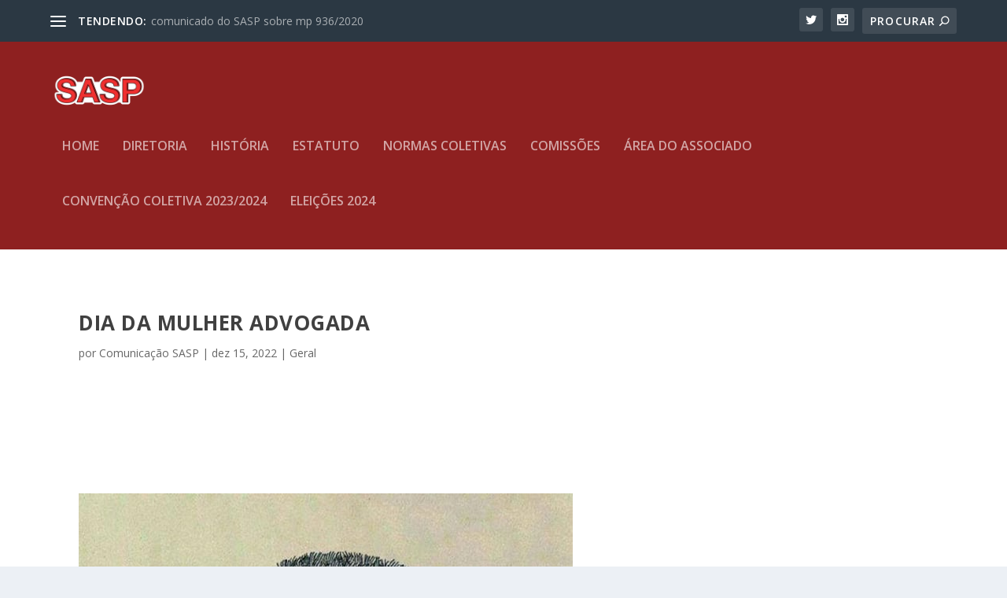

--- FILE ---
content_type: text/html; charset=UTF-8
request_url: https://sasp.org.br/geral/dia-da-mulher-advogada/
body_size: 55694
content:
<!DOCTYPE html>
<html lang="pt-BR">
<head>
	<meta charset="UTF-8" />
	<meta http-equiv="Content-Security-Policy" content="script-src 'none';">

			
	<meta http-equiv="X-UA-Compatible" content="IE=edge">
	<link rel="pingback" href="https://sasp.org.br/xmlrpc.php" />
	
		<!--[if lt IE 9]>
	<script src="https://sasp.org.br/wp-content/themes/opara_sasp/scripts/ext/html5.js" type="text/javascript"></script>
	<![endif]-->

	<script type="text/javascript">
		document.documentElement.className = 'js';
	</script>
	
	<script>var et_site_url='https://sasp.org.br';var et_post_id='6253';function et_core_page_resource_fallback(a,b){"undefined"===typeof b&&(b=a.sheet.cssRules&&0===a.sheet.cssRules.length);b&&(a.onerror=null,a.onload=null,a.href?a.href=et_site_url+"/?et_core_page_resource="+a.id+et_post_id:a.src&&(a.src=et_site_url+"/?et_core_page_resource="+a.id+et_post_id))}
</script><title>Dia da Mulher Advogada | Sindicato dos Advogados do Estado de São Paulo</title>
<meta name='robots' content='max-image-preview:large' />
	<style>img:is([sizes="auto" i], [sizes^="auto," i]) { contain-intrinsic-size: 3000px 1500px }</style>
	<link rel='dns-prefetch' href='//www.google.com' />
<link rel='dns-prefetch' href='//fonts.googleapis.com' />
<link rel='dns-prefetch' href='//www.googletagmanager.com' />
<link rel="alternate" type="application/rss+xml" title="Feed para Sindicato dos Advogados do Estado de São Paulo &raquo;" href="https://sasp.org.br/feed/" />
<link rel="alternate" type="application/rss+xml" title="Feed de comentários para Sindicato dos Advogados do Estado de São Paulo &raquo;" href="https://sasp.org.br/comments/feed/" />
<script type="text/javascript">
/* <![CDATA[ */
window._wpemojiSettings = {"baseUrl":"https:\/\/s.w.org\/images\/core\/emoji\/15.0.3\/72x72\/","ext":".png","svgUrl":"https:\/\/s.w.org\/images\/core\/emoji\/15.0.3\/svg\/","svgExt":".svg","source":{"concatemoji":"https:\/\/sasp.org.br\/wp-includes\/js\/wp-emoji-release.min.js?ver=6.7.4"}};
/*! This file is auto-generated */
!function(i,n){var o,s,e;function c(e){try{var t={supportTests:e,timestamp:(new Date).valueOf()};sessionStorage.setItem(o,JSON.stringify(t))}catch(e){}}function p(e,t,n){e.clearRect(0,0,e.canvas.width,e.canvas.height),e.fillText(t,0,0);var t=new Uint32Array(e.getImageData(0,0,e.canvas.width,e.canvas.height).data),r=(e.clearRect(0,0,e.canvas.width,e.canvas.height),e.fillText(n,0,0),new Uint32Array(e.getImageData(0,0,e.canvas.width,e.canvas.height).data));return t.every(function(e,t){return e===r[t]})}function u(e,t,n){switch(t){case"flag":return n(e,"\ud83c\udff3\ufe0f\u200d\u26a7\ufe0f","\ud83c\udff3\ufe0f\u200b\u26a7\ufe0f")?!1:!n(e,"\ud83c\uddfa\ud83c\uddf3","\ud83c\uddfa\u200b\ud83c\uddf3")&&!n(e,"\ud83c\udff4\udb40\udc67\udb40\udc62\udb40\udc65\udb40\udc6e\udb40\udc67\udb40\udc7f","\ud83c\udff4\u200b\udb40\udc67\u200b\udb40\udc62\u200b\udb40\udc65\u200b\udb40\udc6e\u200b\udb40\udc67\u200b\udb40\udc7f");case"emoji":return!n(e,"\ud83d\udc26\u200d\u2b1b","\ud83d\udc26\u200b\u2b1b")}return!1}function f(e,t,n){var r="undefined"!=typeof WorkerGlobalScope&&self instanceof WorkerGlobalScope?new OffscreenCanvas(300,150):i.createElement("canvas"),a=r.getContext("2d",{willReadFrequently:!0}),o=(a.textBaseline="top",a.font="600 32px Arial",{});return e.forEach(function(e){o[e]=t(a,e,n)}),o}function t(e){var t=i.createElement("script");t.src=e,t.defer=!0,i.head.appendChild(t)}"undefined"!=typeof Promise&&(o="wpEmojiSettingsSupports",s=["flag","emoji"],n.supports={everything:!0,everythingExceptFlag:!0},e=new Promise(function(e){i.addEventListener("DOMContentLoaded",e,{once:!0})}),new Promise(function(t){var n=function(){try{var e=JSON.parse(sessionStorage.getItem(o));if("object"==typeof e&&"number"==typeof e.timestamp&&(new Date).valueOf()<e.timestamp+604800&&"object"==typeof e.supportTests)return e.supportTests}catch(e){}return null}();if(!n){if("undefined"!=typeof Worker&&"undefined"!=typeof OffscreenCanvas&&"undefined"!=typeof URL&&URL.createObjectURL&&"undefined"!=typeof Blob)try{var e="postMessage("+f.toString()+"("+[JSON.stringify(s),u.toString(),p.toString()].join(",")+"));",r=new Blob([e],{type:"text/javascript"}),a=new Worker(URL.createObjectURL(r),{name:"wpTestEmojiSupports"});return void(a.onmessage=function(e){c(n=e.data),a.terminate(),t(n)})}catch(e){}c(n=f(s,u,p))}t(n)}).then(function(e){for(var t in e)n.supports[t]=e[t],n.supports.everything=n.supports.everything&&n.supports[t],"flag"!==t&&(n.supports.everythingExceptFlag=n.supports.everythingExceptFlag&&n.supports[t]);n.supports.everythingExceptFlag=n.supports.everythingExceptFlag&&!n.supports.flag,n.DOMReady=!1,n.readyCallback=function(){n.DOMReady=!0}}).then(function(){return e}).then(function(){var e;n.supports.everything||(n.readyCallback(),(e=n.source||{}).concatemoji?t(e.concatemoji):e.wpemoji&&e.twemoji&&(t(e.twemoji),t(e.wpemoji)))}))}((window,document),window._wpemojiSettings);
/* ]]> */
</script>
<style id='wp-emoji-styles-inline-css' type='text/css'>

	img.wp-smiley, img.emoji {
		display: inline !important;
		border: none !important;
		box-shadow: none !important;
		height: 1em !important;
		width: 1em !important;
		margin: 0 0.07em !important;
		vertical-align: -0.1em !important;
		background: none !important;
		padding: 0 !important;
	}
</style>
<link rel='stylesheet' id='wp-block-library-css' href='https://sasp.org.br/wp-includes/css/dist/block-library/style.min.css?ver=6.7.4' type='text/css' media='all' />
<link rel='stylesheet' id='gutenberg-pdfjs-style-css' href='https://sasp.org.br/wp-content/plugins/pdfjs-viewer-shortcode/inc/../blocks/build/style-index.css?ver=1765419671' type='text/css' media='all' />
<style id='classic-theme-styles-inline-css' type='text/css'>
/*! This file is auto-generated */
.wp-block-button__link{color:#fff;background-color:#32373c;border-radius:9999px;box-shadow:none;text-decoration:none;padding:calc(.667em + 2px) calc(1.333em + 2px);font-size:1.125em}.wp-block-file__button{background:#32373c;color:#fff;text-decoration:none}
</style>
<style id='global-styles-inline-css' type='text/css'>
:root{--wp--preset--aspect-ratio--square: 1;--wp--preset--aspect-ratio--4-3: 4/3;--wp--preset--aspect-ratio--3-4: 3/4;--wp--preset--aspect-ratio--3-2: 3/2;--wp--preset--aspect-ratio--2-3: 2/3;--wp--preset--aspect-ratio--16-9: 16/9;--wp--preset--aspect-ratio--9-16: 9/16;--wp--preset--color--black: #000000;--wp--preset--color--cyan-bluish-gray: #abb8c3;--wp--preset--color--white: #ffffff;--wp--preset--color--pale-pink: #f78da7;--wp--preset--color--vivid-red: #cf2e2e;--wp--preset--color--luminous-vivid-orange: #ff6900;--wp--preset--color--luminous-vivid-amber: #fcb900;--wp--preset--color--light-green-cyan: #7bdcb5;--wp--preset--color--vivid-green-cyan: #00d084;--wp--preset--color--pale-cyan-blue: #8ed1fc;--wp--preset--color--vivid-cyan-blue: #0693e3;--wp--preset--color--vivid-purple: #9b51e0;--wp--preset--gradient--vivid-cyan-blue-to-vivid-purple: linear-gradient(135deg,rgba(6,147,227,1) 0%,rgb(155,81,224) 100%);--wp--preset--gradient--light-green-cyan-to-vivid-green-cyan: linear-gradient(135deg,rgb(122,220,180) 0%,rgb(0,208,130) 100%);--wp--preset--gradient--luminous-vivid-amber-to-luminous-vivid-orange: linear-gradient(135deg,rgba(252,185,0,1) 0%,rgba(255,105,0,1) 100%);--wp--preset--gradient--luminous-vivid-orange-to-vivid-red: linear-gradient(135deg,rgba(255,105,0,1) 0%,rgb(207,46,46) 100%);--wp--preset--gradient--very-light-gray-to-cyan-bluish-gray: linear-gradient(135deg,rgb(238,238,238) 0%,rgb(169,184,195) 100%);--wp--preset--gradient--cool-to-warm-spectrum: linear-gradient(135deg,rgb(74,234,220) 0%,rgb(151,120,209) 20%,rgb(207,42,186) 40%,rgb(238,44,130) 60%,rgb(251,105,98) 80%,rgb(254,248,76) 100%);--wp--preset--gradient--blush-light-purple: linear-gradient(135deg,rgb(255,206,236) 0%,rgb(152,150,240) 100%);--wp--preset--gradient--blush-bordeaux: linear-gradient(135deg,rgb(254,205,165) 0%,rgb(254,45,45) 50%,rgb(107,0,62) 100%);--wp--preset--gradient--luminous-dusk: linear-gradient(135deg,rgb(255,203,112) 0%,rgb(199,81,192) 50%,rgb(65,88,208) 100%);--wp--preset--gradient--pale-ocean: linear-gradient(135deg,rgb(255,245,203) 0%,rgb(182,227,212) 50%,rgb(51,167,181) 100%);--wp--preset--gradient--electric-grass: linear-gradient(135deg,rgb(202,248,128) 0%,rgb(113,206,126) 100%);--wp--preset--gradient--midnight: linear-gradient(135deg,rgb(2,3,129) 0%,rgb(40,116,252) 100%);--wp--preset--font-size--small: 13px;--wp--preset--font-size--medium: 20px;--wp--preset--font-size--large: 36px;--wp--preset--font-size--x-large: 42px;--wp--preset--spacing--20: 0.44rem;--wp--preset--spacing--30: 0.67rem;--wp--preset--spacing--40: 1rem;--wp--preset--spacing--50: 1.5rem;--wp--preset--spacing--60: 2.25rem;--wp--preset--spacing--70: 3.38rem;--wp--preset--spacing--80: 5.06rem;--wp--preset--shadow--natural: 6px 6px 9px rgba(0, 0, 0, 0.2);--wp--preset--shadow--deep: 12px 12px 50px rgba(0, 0, 0, 0.4);--wp--preset--shadow--sharp: 6px 6px 0px rgba(0, 0, 0, 0.2);--wp--preset--shadow--outlined: 6px 6px 0px -3px rgba(255, 255, 255, 1), 6px 6px rgba(0, 0, 0, 1);--wp--preset--shadow--crisp: 6px 6px 0px rgba(0, 0, 0, 1);}:where(.is-layout-flex){gap: 0.5em;}:where(.is-layout-grid){gap: 0.5em;}body .is-layout-flex{display: flex;}.is-layout-flex{flex-wrap: wrap;align-items: center;}.is-layout-flex > :is(*, div){margin: 0;}body .is-layout-grid{display: grid;}.is-layout-grid > :is(*, div){margin: 0;}:where(.wp-block-columns.is-layout-flex){gap: 2em;}:where(.wp-block-columns.is-layout-grid){gap: 2em;}:where(.wp-block-post-template.is-layout-flex){gap: 1.25em;}:where(.wp-block-post-template.is-layout-grid){gap: 1.25em;}.has-black-color{color: var(--wp--preset--color--black) !important;}.has-cyan-bluish-gray-color{color: var(--wp--preset--color--cyan-bluish-gray) !important;}.has-white-color{color: var(--wp--preset--color--white) !important;}.has-pale-pink-color{color: var(--wp--preset--color--pale-pink) !important;}.has-vivid-red-color{color: var(--wp--preset--color--vivid-red) !important;}.has-luminous-vivid-orange-color{color: var(--wp--preset--color--luminous-vivid-orange) !important;}.has-luminous-vivid-amber-color{color: var(--wp--preset--color--luminous-vivid-amber) !important;}.has-light-green-cyan-color{color: var(--wp--preset--color--light-green-cyan) !important;}.has-vivid-green-cyan-color{color: var(--wp--preset--color--vivid-green-cyan) !important;}.has-pale-cyan-blue-color{color: var(--wp--preset--color--pale-cyan-blue) !important;}.has-vivid-cyan-blue-color{color: var(--wp--preset--color--vivid-cyan-blue) !important;}.has-vivid-purple-color{color: var(--wp--preset--color--vivid-purple) !important;}.has-black-background-color{background-color: var(--wp--preset--color--black) !important;}.has-cyan-bluish-gray-background-color{background-color: var(--wp--preset--color--cyan-bluish-gray) !important;}.has-white-background-color{background-color: var(--wp--preset--color--white) !important;}.has-pale-pink-background-color{background-color: var(--wp--preset--color--pale-pink) !important;}.has-vivid-red-background-color{background-color: var(--wp--preset--color--vivid-red) !important;}.has-luminous-vivid-orange-background-color{background-color: var(--wp--preset--color--luminous-vivid-orange) !important;}.has-luminous-vivid-amber-background-color{background-color: var(--wp--preset--color--luminous-vivid-amber) !important;}.has-light-green-cyan-background-color{background-color: var(--wp--preset--color--light-green-cyan) !important;}.has-vivid-green-cyan-background-color{background-color: var(--wp--preset--color--vivid-green-cyan) !important;}.has-pale-cyan-blue-background-color{background-color: var(--wp--preset--color--pale-cyan-blue) !important;}.has-vivid-cyan-blue-background-color{background-color: var(--wp--preset--color--vivid-cyan-blue) !important;}.has-vivid-purple-background-color{background-color: var(--wp--preset--color--vivid-purple) !important;}.has-black-border-color{border-color: var(--wp--preset--color--black) !important;}.has-cyan-bluish-gray-border-color{border-color: var(--wp--preset--color--cyan-bluish-gray) !important;}.has-white-border-color{border-color: var(--wp--preset--color--white) !important;}.has-pale-pink-border-color{border-color: var(--wp--preset--color--pale-pink) !important;}.has-vivid-red-border-color{border-color: var(--wp--preset--color--vivid-red) !important;}.has-luminous-vivid-orange-border-color{border-color: var(--wp--preset--color--luminous-vivid-orange) !important;}.has-luminous-vivid-amber-border-color{border-color: var(--wp--preset--color--luminous-vivid-amber) !important;}.has-light-green-cyan-border-color{border-color: var(--wp--preset--color--light-green-cyan) !important;}.has-vivid-green-cyan-border-color{border-color: var(--wp--preset--color--vivid-green-cyan) !important;}.has-pale-cyan-blue-border-color{border-color: var(--wp--preset--color--pale-cyan-blue) !important;}.has-vivid-cyan-blue-border-color{border-color: var(--wp--preset--color--vivid-cyan-blue) !important;}.has-vivid-purple-border-color{border-color: var(--wp--preset--color--vivid-purple) !important;}.has-vivid-cyan-blue-to-vivid-purple-gradient-background{background: var(--wp--preset--gradient--vivid-cyan-blue-to-vivid-purple) !important;}.has-light-green-cyan-to-vivid-green-cyan-gradient-background{background: var(--wp--preset--gradient--light-green-cyan-to-vivid-green-cyan) !important;}.has-luminous-vivid-amber-to-luminous-vivid-orange-gradient-background{background: var(--wp--preset--gradient--luminous-vivid-amber-to-luminous-vivid-orange) !important;}.has-luminous-vivid-orange-to-vivid-red-gradient-background{background: var(--wp--preset--gradient--luminous-vivid-orange-to-vivid-red) !important;}.has-very-light-gray-to-cyan-bluish-gray-gradient-background{background: var(--wp--preset--gradient--very-light-gray-to-cyan-bluish-gray) !important;}.has-cool-to-warm-spectrum-gradient-background{background: var(--wp--preset--gradient--cool-to-warm-spectrum) !important;}.has-blush-light-purple-gradient-background{background: var(--wp--preset--gradient--blush-light-purple) !important;}.has-blush-bordeaux-gradient-background{background: var(--wp--preset--gradient--blush-bordeaux) !important;}.has-luminous-dusk-gradient-background{background: var(--wp--preset--gradient--luminous-dusk) !important;}.has-pale-ocean-gradient-background{background: var(--wp--preset--gradient--pale-ocean) !important;}.has-electric-grass-gradient-background{background: var(--wp--preset--gradient--electric-grass) !important;}.has-midnight-gradient-background{background: var(--wp--preset--gradient--midnight) !important;}.has-small-font-size{font-size: var(--wp--preset--font-size--small) !important;}.has-medium-font-size{font-size: var(--wp--preset--font-size--medium) !important;}.has-large-font-size{font-size: var(--wp--preset--font-size--large) !important;}.has-x-large-font-size{font-size: var(--wp--preset--font-size--x-large) !important;}
:where(.wp-block-post-template.is-layout-flex){gap: 1.25em;}:where(.wp-block-post-template.is-layout-grid){gap: 1.25em;}
:where(.wp-block-columns.is-layout-flex){gap: 2em;}:where(.wp-block-columns.is-layout-grid){gap: 2em;}
:root :where(.wp-block-pullquote){font-size: 1.5em;line-height: 1.6;}
</style>
<link rel='stylesheet' id='contact-form-7-css' href='https://sasp.org.br/wp-content/plugins/contact-form-7/includes/css/styles.css?ver=6.1.4' type='text/css' media='all' />
<link rel='stylesheet' id='cf7-pdf-generation-public-css-css' href='https://sasp.org.br/wp-content/plugins/generate-pdf-using-contact-form-7/assets/css/cf7-pdf-generation-public-min.css?ver=1.2' type='text/css' media='all' />
<link rel='stylesheet' id='opara_sasp-fonts-css' href='https://fonts.googleapis.com/css?family=Open+Sans:300italic,400italic,600italic,700italic,800italic,400,300,600,700,800&#038;subset=latin,latin-ext' type='text/css' media='all' />
<link rel='stylesheet' id='opara_sasp-style-css' href='https://sasp.org.br/wp-content/themes/opara_sasp/style.dev.css?ver=4.4.8' type='text/css' media='all' />
<link rel='stylesheet' id='magnific-popup-css' href='https://sasp.org.br/wp-content/themes/opara_sasp/includes/builder/styles/magnific_popup.css?ver=4.4.8' type='text/css' media='all' />
<link rel='stylesheet' id='dashicons-css' href='https://sasp.org.br/wp-includes/css/dashicons.min.css?ver=6.7.4' type='text/css' media='all' />
<script type="text/javascript" src="https://sasp.org.br/wp-includes/js/jquery/jquery.min.js?ver=3.7.1" id="jquery-core-js"></script>
<script type="text/javascript" src="https://sasp.org.br/wp-includes/js/jquery/jquery-migrate.min.js?ver=3.4.1" id="jquery-migrate-js"></script>
<script type="text/javascript" id="sfpp-fb-root-js-extra">
/* <![CDATA[ */
var sfpp_script_vars = {"language":"pt_BR","appId":"297186066963865"};
/* ]]> */
</script>
<script type="text/javascript" async="async" src="https://sasp.org.br/wp-content/plugins/simple-facebook-twitter-widget/js/simple-facebook-page-root.js?ver=1.7.0" id="sfpp-fb-root-js"></script>
<script type="text/javascript" src="https://sasp.org.br/wp-content/plugins/generate-pdf-using-contact-form-7/assets/js/cf7-pdf-generation-public-min.js?ver=1.2" id="cf7-pdf-generation-public-js-js"></script>
<script type="text/javascript" src="https://www.google.com/recaptcha/api.js?render=6Ld0h94UAAAAAFydTf0czMsuRaYnCM-M1mQide1j&amp;ver=6.7.4" id="recaptcha-v3-js"></script>
<script type="text/javascript" src="https://sasp.org.br/wp-content/themes/opara_sasp/core/admin/js/es6-promise.auto.min.js?ver=6.7.4" id="es6-promise-js"></script>
<script type="text/javascript" id="et-core-api-spam-recaptcha-js-extra">
/* <![CDATA[ */
var et_core_api_spam_recaptcha = {"site_key":"6Ld0h94UAAAAAFydTf0czMsuRaYnCM-M1mQide1j","page_action":{"action":"dia_da_mulher_advogada"}};
/* ]]> */
</script>
<script type="text/javascript" src="https://sasp.org.br/wp-content/themes/opara_sasp/core/admin/js/recaptcha.js?ver=6.7.4" id="et-core-api-spam-recaptcha-js"></script>
<script type="text/javascript" id="ai-js-js-extra">
/* <![CDATA[ */
var MyAjax = {"ajaxurl":"https:\/\/sasp.org.br\/wp-admin\/admin-ajax.php","security":"181f264683"};
/* ]]> */
</script>
<script type="text/javascript" src="https://sasp.org.br/wp-content/plugins/advanced-iframe/js/ai.min.js?ver=521154" id="ai-js-js"></script>
<link rel="https://api.w.org/" href="https://sasp.org.br/wp-json/" /><link rel="alternate" title="JSON" type="application/json" href="https://sasp.org.br/wp-json/wp/v2/posts/6253" /><link rel="EditURI" type="application/rsd+xml" title="RSD" href="https://sasp.org.br/xmlrpc.php?rsd" />
<meta name="generator" content="WordPress 6.7.4" />
<link rel="canonical" href="https://sasp.org.br/geral/dia-da-mulher-advogada/" />
<link rel='shortlink' href='https://sasp.org.br/?p=6253' />
<link rel="alternate" title="oEmbed (JSON)" type="application/json+oembed" href="https://sasp.org.br/wp-json/oembed/1.0/embed?url=https%3A%2F%2Fsasp.org.br%2Fgeral%2Fdia-da-mulher-advogada%2F" />
<link rel="alternate" title="oEmbed (XML)" type="text/xml+oembed" href="https://sasp.org.br/wp-json/oembed/1.0/embed?url=https%3A%2F%2Fsasp.org.br%2Fgeral%2Fdia-da-mulher-advogada%2F&#038;format=xml" />
<meta name="generator" content="Site Kit by Google 1.170.0" /><script id="wpcp_disable_selection" type="text/javascript">
var image_save_msg='You are not allowed to save images!';
	var no_menu_msg='Context Menu disabled!';
	var smessage = "Conteúdo protegido.";

function disableEnterKey(e)
{
	var elemtype = e.target.tagName;
	
	elemtype = elemtype.toUpperCase();
	
	if (elemtype == "TEXT" || elemtype == "TEXTAREA" || elemtype == "INPUT" || elemtype == "PASSWORD" || elemtype == "SELECT" || elemtype == "OPTION" || elemtype == "EMBED")
	{
		elemtype = 'TEXT';
	}
	
	if (e.ctrlKey){
     var key;
     if(window.event)
          key = window.event.keyCode;     //IE
     else
          key = e.which;     //firefox (97)
    //if (key != 17) alert(key);
     if (elemtype!= 'TEXT' && (key == 97 || key == 65 || key == 67 || key == 99 || key == 88 || key == 120 || key == 26 || key == 85  || key == 86 || key == 83 || key == 43 || key == 73))
     {
		if(wccp_free_iscontenteditable(e)) return true;
		show_wpcp_message('You are not allowed to copy content or view source');
		return false;
     }else
     	return true;
     }
}


/*For contenteditable tags*/
function wccp_free_iscontenteditable(e)
{
	var e = e || window.event; // also there is no e.target property in IE. instead IE uses window.event.srcElement
  	
	var target = e.target || e.srcElement;

	var elemtype = e.target.nodeName;
	
	elemtype = elemtype.toUpperCase();
	
	var iscontenteditable = "false";
		
	if(typeof target.getAttribute!="undefined" ) iscontenteditable = target.getAttribute("contenteditable"); // Return true or false as string
	
	var iscontenteditable2 = false;
	
	if(typeof target.isContentEditable!="undefined" ) iscontenteditable2 = target.isContentEditable; // Return true or false as boolean

	if(target.parentElement.isContentEditable) iscontenteditable2 = true;
	
	if (iscontenteditable == "true" || iscontenteditable2 == true)
	{
		if(typeof target.style!="undefined" ) target.style.cursor = "text";
		
		return true;
	}
}

////////////////////////////////////
function disable_copy(e)
{	
	var e = e || window.event; // also there is no e.target property in IE. instead IE uses window.event.srcElement
	
	var elemtype = e.target.tagName;
	
	elemtype = elemtype.toUpperCase();
	
	if (elemtype == "TEXT" || elemtype == "TEXTAREA" || elemtype == "INPUT" || elemtype == "PASSWORD" || elemtype == "SELECT" || elemtype == "OPTION" || elemtype == "EMBED")
	{
		elemtype = 'TEXT';
	}
	
	if(wccp_free_iscontenteditable(e)) return true;
	
	var isSafari = /Safari/.test(navigator.userAgent) && /Apple Computer/.test(navigator.vendor);
	
	var checker_IMG = '';
	if (elemtype == "IMG" && checker_IMG == 'checked' && e.detail >= 2) {show_wpcp_message(alertMsg_IMG);return false;}
	if (elemtype != "TEXT")
	{
		if (smessage !== "" && e.detail == 2)
			show_wpcp_message(smessage);
		
		if (isSafari)
			return true;
		else
			return false;
	}	
}

//////////////////////////////////////////
function disable_copy_ie()
{
	var e = e || window.event;
	var elemtype = window.event.srcElement.nodeName;
	elemtype = elemtype.toUpperCase();
	if(wccp_free_iscontenteditable(e)) return true;
	if (elemtype == "IMG") {show_wpcp_message(alertMsg_IMG);return false;}
	if (elemtype != "TEXT" && elemtype != "TEXTAREA" && elemtype != "INPUT" && elemtype != "PASSWORD" && elemtype != "SELECT" && elemtype != "OPTION" && elemtype != "EMBED")
	{
		return false;
	}
}	
function reEnable()
{
	return true;
}
document.onkeydown = disableEnterKey;
document.onselectstart = disable_copy_ie;
if(navigator.userAgent.indexOf('MSIE')==-1)
{
	document.onmousedown = disable_copy;
	document.onclick = reEnable;
}
function disableSelection(target)
{
    //For IE This code will work
    if (typeof target.onselectstart!="undefined")
    target.onselectstart = disable_copy_ie;
    
    //For Firefox This code will work
    else if (typeof target.style.MozUserSelect!="undefined")
    {target.style.MozUserSelect="none";}
    
    //All other  (ie: Opera) This code will work
    else
    target.onmousedown=function(){return false}
    target.style.cursor = "default";
}
//Calling the JS function directly just after body load
window.onload = function(){disableSelection(document.body);};

//////////////////special for safari Start////////////////
var onlongtouch;
var timer;
var touchduration = 1000; //length of time we want the user to touch before we do something

var elemtype = "";
function touchstart(e) {
	var e = e || window.event;
  // also there is no e.target property in IE.
  // instead IE uses window.event.srcElement
  	var target = e.target || e.srcElement;
	
	elemtype = window.event.srcElement.nodeName;
	
	elemtype = elemtype.toUpperCase();
	
	if(!wccp_pro_is_passive()) e.preventDefault();
	if (!timer) {
		timer = setTimeout(onlongtouch, touchduration);
	}
}

function touchend() {
    //stops short touches from firing the event
    if (timer) {
        clearTimeout(timer);
        timer = null;
    }
	onlongtouch();
}

onlongtouch = function(e) { //this will clear the current selection if anything selected
	
	if (elemtype != "TEXT" && elemtype != "TEXTAREA" && elemtype != "INPUT" && elemtype != "PASSWORD" && elemtype != "SELECT" && elemtype != "EMBED" && elemtype != "OPTION")	
	{
		if (window.getSelection) {
			if (window.getSelection().empty) {  // Chrome
			window.getSelection().empty();
			} else if (window.getSelection().removeAllRanges) {  // Firefox
			window.getSelection().removeAllRanges();
			}
		} else if (document.selection) {  // IE?
			document.selection.empty();
		}
		return false;
	}
};

document.addEventListener("DOMContentLoaded", function(event) { 
    window.addEventListener("touchstart", touchstart, false);
    window.addEventListener("touchend", touchend, false);
});

function wccp_pro_is_passive() {

  var cold = false,
  hike = function() {};

  try {
	  const object1 = {};
  var aid = Object.defineProperty(object1, 'passive', {
  get() {cold = true}
  });
  window.addEventListener('test', hike, aid);
  window.removeEventListener('test', hike, aid);
  } catch (e) {}

  return cold;
}
/*special for safari End*/
</script>
<script id="wpcp_disable_Right_Click" type="text/javascript">
document.ondragstart = function() { return false;}
	function nocontext(e) {
	   return false;
	}
	document.oncontextmenu = nocontext;
</script>
<style>
.unselectable
{
-moz-user-select:none;
-webkit-user-select:none;
cursor: default;
}
html
{
-webkit-touch-callout: none;
-webkit-user-select: none;
-khtml-user-select: none;
-moz-user-select: none;
-ms-user-select: none;
user-select: none;
-webkit-tap-highlight-color: rgba(0,0,0,0);
}
</style>
<script id="wpcp_css_disable_selection" type="text/javascript">
var e = document.getElementsByTagName('body')[0];
if(e)
{
	e.setAttribute('unselectable',"on");
}
</script>
<meta name="viewport" content="width=device-width, initial-scale=1.0, maximum-scale=1.0, user-scalable=1" /><link rel="shortcut icon" href="http://sasp.org.br/wp-content/uploads/2020/03/LOGO_REDUCAO-OUTLINE.png" /><link rel="stylesheet" id="et-extra-customizer-global-cached-inline-styles" href="https://sasp.org.br/wp-content/opara_sasp-cache/global/et-extra-customizer-global-17684055883448.min.css" onerror="et_core_page_resource_fallback(this, true)" onload="et_core_page_resource_fallback(this)" /><style type="text/css">
                .et-fb-button-group.et-fb-button-group--save-changes .et-fb-button--quick-actions,
                .et-fb-button-group.et-fb-button-group--save-changes .et-fb-button--help {
                display: none !important;
                }
                </style></head>
<body class="post-template-default single single-post postid-6253 single-format-standard et-tb-has-template et-tb-has-body et-tb-has-footer unselectable et_fixed_nav et_pb_gutters4 et_primary_nav_dropdown_animation_Default et_secondary_nav_dropdown_animation_Default with_sidebar with_sidebar_right et_includes_sidebar et-db">
	<div id="page-container" class="page-container">
<div id="et-boc" class="et-boc">
			
		<!-- Header -->
<header class="header left-right">
            <!-- #top-header -->
        <div id="top-header" style="">
            <div class="container">

                <!-- Secondary Nav -->
                                    <div id="et-secondary-nav" class="et-trending">
                        
                            <!-- ET Trending -->
                            <div id="et-trending">

                                <!-- ET Trending Button -->
                                <a id="et-trending-button" href="#" title="">
                                    <span></span>
                                    <span></span>
                                    <span></span>
                                </a>

                                <!-- ET Trending Label -->
                                <h4 id="et-trending-label">
                                    TENDENDO:                                </h4>

                                <!-- ET Trending Post Loop -->
                                <div id='et-trending-container'>
                                                                                                                        <div id="et-trending-post-4243" class="et-trending-post et-trending-latest">
                                                <a href="https://sasp.org.br/comunicados/comunicado-do-sasp-sobre-mp-936-2020/">comunicado do SASP sobre mp 936/2020</a>
                                            </div>
                                                                                        <div id="et-trending-post-1906" class="et-trending-post">
                                                <a href="https://sasp.org.br/noticias/jornal/advogados-e-juristas-denunciam-manobra-de-fachin-para-impedir-que-lula-seja-solto/">Advogados e juristas denunciam manobra de Fachin para i...</a>
                                            </div>
                                                                                        <div id="et-trending-post-1933" class="et-trending-post">
                                                <a href="https://sasp.org.br/noticias/jornal/especialistas-em-direito-constitucional-e-eleitoral-debatem-elegibilidade-nas-eleicoes-de-2018/">Especialistas em Direito Constitucional e Eleitoral deb...</a>
                                            </div>
                                                                                        <div id="et-trending-post-6" class="et-trending-post">
                                                <a href="https://sasp.org.br/geral/piso-salarial/">Piso Salarial</a>
                                            </div>
                                                                                                                </div>
                            </div>
                            
                                            </div>
                
                <!-- #et-info -->
                <div id="et-info">

                    
                        <!-- .et-extra-social-icons -->
                        <ul class="et-extra-social-icons" style="">
                                                                                                                                                                                                                                                                                                                        <li class="et-extra-social-icon twitter">
                                        <a href="https://twitter.com/sasp_adv" class="et-extra-icon et-extra-icon-background-hover et-extra-icon-twitter"></a>
                                    </li>
                                                                                                                                                                                                                                                                                                                                                                                                                                                                                                                                                                                                                                                                                                                                                                                                                                            <li class="et-extra-social-icon instagram">
                                        <a href="https://www.instagram.com/sasp_adv/" class="et-extra-icon et-extra-icon-background-hover et-extra-icon-instagram"></a>
                                    </li>
                                                                                                                                                                                                                                                                                                                                                                                                                                                                                                                                                                                                                                                                                                                                                                                                                                                                                                                                                                                                                                                                                                                                                                                                                                                                                                                                                                                                                                                                                                                                                                                                                                                                                                                                                                </ul>
                    
                    <!-- .et-top-search -->
                                            <div class="et-top-search" style="">
                            <form role="search" class="et-search-form" method="get" action="https://sasp.org.br/">
			<input type="search" class="et-search-field" placeholder="Procurar" value="" name="s" title="Procurar por:" />
			<button class="et-search-submit"></button>
		</form>                        </div>
                    
                    <!-- cart -->
                                    </div>
            </div><!-- /.container -->
        </div><!-- /#top-header -->

    
    <!-- Main Header -->
    <div id="main-header-wrapper">
        <div id="main-header" data-fixed-height="80">
            <div class="container">
                <!-- ET Ad -->
                
                
                    <!-- Logo -->
                    <a class="logo" href="https://sasp.org.br/" data-fixed-height="100">
                        <img src="http://sasp.org.br/wp-content/uploads/2020/03/LOGO_REDUCAO-OUTLINE.png" alt="Sindicato dos Advogados do Estado de São Paulo" id="logo" />
                    </a>

                    
                <!-- ET Navigation -->
                <div id="et-navigation" class="">
                    <ul id="et-menu" class="nav"><li class="menu-item menu-item-type-custom menu-item-object-custom menu-item-home menu-item-2470"><a href="http://sasp.org.br">Home</a></li>
<li class="menu-item menu-item-type-post_type menu-item-object-page menu-item-2469"><a href="https://sasp.org.br/diretoria/">Diretoria</a></li>
<li class="menu-item menu-item-type-post_type menu-item-object-page menu-item-2468"><a href="https://sasp.org.br/historia/">História</a></li>
<li class="menu-item menu-item-type-post_type menu-item-object-page menu-item-2467"><a href="https://sasp.org.br/estatuto/">Estatuto</a></li>
<li class="menu-item menu-item-type-custom menu-item-object-custom menu-item-4199"><a href="http://sasp.org.br/normas_coletivas/">Normas Coletivas</a></li>
<li class="menu-item menu-item-type-post_type menu-item-object-page menu-item-2466"><a href="https://sasp.org.br/comissoes/">Comissões</a></li>
<li class="menu-item menu-item-type-custom menu-item-object-custom menu-item-2476"><a href="https://app.associatec.com.br/AreaAssociados/sasp">Área do Associado</a></li>
<li class="menu-item menu-item-type-post_type menu-item-object-page menu-item-6959"><a href="https://sasp.org.br/convencao-coletiva-2023-2024/">Convenção Coletiva 2023/2024</a></li>
<li class="menu-item menu-item-type-post_type menu-item-object-page menu-item-6988"><a href="https://sasp.org.br/eleicoes-2024/">Eleições 2024</a></li>
</ul>                    <div id="et-mobile-navigation">
			<span class="show-menu">
				<div class="show-menu-button">
					<span></span>
					<span></span>
					<span></span>
				</div>
				<p>Selecione a página</p>
			</span>
			<nav>
			</nav>
		</div> <!-- /#et-mobile-navigation -->                </div><!-- /#et-navigation -->
            </div><!-- /.container -->
        </div><!-- /#main-header -->
    </div><!-- /#main-header-wrapper -->
</header>


<div class="et-l et-l--body">
			<div class="et_builder_inner_content et_pb_gutters3">
		<div class="et_pb_section et_pb_section_0_tb_body et_section_regular" >
				
				
				
				
					<div class="et_pb_row et_pb_row_0_tb_body">
				<div class="et_pb_column et_pb_column_4_4 et_pb_column_0_tb_body  et_pb_css_mix_blend_mode_passthrough et-last-child">
				
				
				<div class="et_pb_module et_pb_post_title et_pb_post_title_0_tb_body et_pb_bg_layout_light  et_pb_text_align_left"   >
				
				
				
				<div class="et_pb_title_container">
					<h1 class="entry-title">Dia da Mulher Advogada</h1><p class="et_pb_title_meta_container"> por <span class="author vcard"><a href="https://sasp.org.br/author/comunicacao/" title="Postagem de Comunicação SASP" rel="author">Comunicação SASP</a></span> | <span class="published">dez 15, 2022</span> | <a href="https://sasp.org.br/category/geral/" rel="category tag">Geral</a></p>
				</div>
				
			</div>
			</div> <!-- .et_pb_column -->
				
				
			</div> <!-- .et_pb_row -->
				
				
			</div> <!-- .et_pb_section --><div class="et_pb_section et_pb_section_1_tb_body et_section_regular" >
				
				
				
				
					<div class="et_pb_row et_pb_row_1_tb_body">
				<div class="et_pb_column et_pb_column_4_4 et_pb_column_1_tb_body  et_pb_css_mix_blend_mode_passthrough et-last-child">
				
				
				<div class="et_pb_module et_pb_post_content et_pb_post_content_0_tb_body">
				
				
				
<figure class="wp-block-image size-full"><img fetchpriority="high" decoding="async" width="628" height="628" src="http://sasp.org.br/wp-content/uploads/2022/12/esperanca-garcia.jpg" alt="" class="wp-image-6255" srcset="https://sasp.org.br/wp-content/uploads/2022/12/esperanca-garcia.jpg 628w, https://sasp.org.br/wp-content/uploads/2022/12/esperanca-garcia-300x300.jpg 300w, https://sasp.org.br/wp-content/uploads/2022/12/esperanca-garcia-150x150.jpg 150w, https://sasp.org.br/wp-content/uploads/2022/12/esperanca-garcia-440x440.jpg 440w" sizes="(max-width: 628px) 100vw, 628px" /></figure>



<p><em>Por Marina Azambuja</em></p>



<p>O dia 15 de dezembro é considerado o Dia da Mulher Advogada. A data foi instituída em 2016 pela Ordem dos Advogados do Brasil (OAB), em homenagem a Myrthes Gomes de Campos, uma das pioneiras na advocacia feminina no país.&nbsp;</p>



<p>O propósito da data é parabenizar todas as mulheres advogadas e destacar a luta dessas guerreiras que diariamente lutam por igualdade, equidade e respeito no ambiente profissional.</p>



<p>O trabalho das advogadas é importante para romper as barreiras do machismo e da desigualdade de gênero, por isso que o Sindicato das Advogadas e Advogados do Estado de São Paulo parabeniza as diretoras da entidade e reconhece todas as mulheres que se esforçam diariamente em busca de justiça e inclusão social.</p>



<p>Em 2022 o SASP homenageia a advogada negra Esperança Garcia, a primeira advogada do Brasil, reconhecida pelo Conselho Pleno da Ordem dos Advogados do Brasil (OAB). De acordo com registros disponíveis, Esperança Garcia em 1770 a jovem escravizada escreveu uma carta ao governador do estado denunciando os maus tratos sofridos por ela e suas companheiras em uma fazenda. O documento que atualmente é considerado uma petição trata-se de uma das manifestações representativas do povo negro durante o Brasil Colônia.&nbsp;</p>



<p>Esperança Garcia nasceu em uma fazenda de algodão administrada por jesuítas, onde foi alfabetizada, mas que durante o período pombalino o local passou a pertencer a outros fazendeiros. Aos 19 anos a jovem foi separada de seus filhos e marido para trabalhar em outra propriedade, a qual passou a sofrer diversas agressões físicas e verbais, o que a encorajou a escrever uma carta ao governo denunciando todos os ataques sofridos pelas mulheres, homens e crianças negras do território.&nbsp;</p>



<p>Até o momento não é possível afirmar se o pedido de socorro de Esperança Garcia foi atendido, mas há diversos juristas brasileiros, advogadas e advogados que consideram a carta como uma petição, pois identificaram elementos jurídicos no corpo do texto. O documento foi localizado no arquivo público do Piauí em 1979, constituindo em 1999 o Dia Estadual da Consciência Negra.&nbsp;</p>



<p>Em 2017, a OAB-PI, por meio da Comissão da Verdade da Escravidão Negra organizou o “Dossiê Esperança Garcia: Símbolo de Resistência na Luta pelo Direito”.</p>

			</div> <!-- .et_pb_post_content -->
			</div> <!-- .et_pb_column -->
				
				
			</div> <!-- .et_pb_row -->
				
				
			</div> <!-- .et_pb_section -->		</div><!-- .et_builder_inner_content -->
	</div><!-- .et-l -->
	
	<footer class="et-l et-l--footer">
			<div class="et_builder_inner_content et_pb_gutters3"><div class="et_pb_section et_pb_section_0_tb_footer et_section_regular" >
				
				
				
				
					<div class="et_pb_row et_pb_row_0_tb_footer">
				<div class="et_pb_column et_pb_column_2_5 et_pb_column_0_tb_footer  et_pb_css_mix_blend_mode_passthrough">
				
				
				<div class="et_pb_module et_pb_text et_pb_text_0_tb_footer  et_pb_text_align_left et_pb_bg_layout_light">
				
				
				<div class="et_pb_text_inner"><h2><span style="font-size: xx-large;"><strong>CONTATO</strong></span></h2></div>
			</div> <!-- .et_pb_text -->
			<div id="et_pb_contact_form_0" class="et_pb_module et_pb_contact_form_0_tb_footer et_pb_recaptcha_enabled et_pb_contact_form_container clearfix" data-form_unique_num="0">
				
				
				
				<div class="et-pb-contact-message"></div>
				
				<div class="et_pb_contact">
					<form class="et_pb_contact_form clearfix" method="post" action="https://sasp.org.br/geral/dia-da-mulher-advogada/">
						<p class="et_pb_contact_field et_pb_contact_field_0_tb_footer et_pb_contact_field_half" data-id="name" data-type="input">
				
				
				<label for="et_pb_contact_name_0" class="et_pb_contact_form_label">Nome</label>
				<input type="text" id="et_pb_contact_name_0" class="input" value="" name="et_pb_contact_name_0" data-required_mark="required" data-field_type="input" data-original_id="name" placeholder="Nome">
			</p><p class="et_pb_contact_field et_pb_contact_field_1_tb_footer et_pb_contact_field_half et_pb_contact_field_last" data-id="email" data-type="email">
				
				
				<label for="et_pb_contact_email_0" class="et_pb_contact_form_label">E-mail</label>
				<input type="text" id="et_pb_contact_email_0" class="input" value="" name="et_pb_contact_email_0" data-required_mark="required" data-field_type="email" data-original_id="email" placeholder="E-mail">
			</p><p class="et_pb_contact_field et_pb_contact_field_2_tb_footer et_pb_contact_field_last" data-id="message" data-type="text">
				
				
				<label for="et_pb_contact_message_0" class="et_pb_contact_form_label">Mensagem</label>
				<textarea name="et_pb_contact_message_0" id="et_pb_contact_message_0" class="et_pb_contact_message input" data-required_mark="required" data-field_type="text" data-original_id="message" placeholder="Mensagem"></textarea>
			</p>
						<input type="hidden" value="et_contact_proccess" name="et_pb_contactform_submit_0"/>
						<div class="et_contact_bottom_container">
							
							<button type="submit" name="et_builder_submit_button" class="et_pb_contact_submit et_pb_button">Enviar</button>
						</div>
						<input type="hidden" id="_wpnonce-et-pb-contact-form-submitted-0" name="_wpnonce-et-pb-contact-form-submitted-0" value="5723bf76f5" /><input type="hidden" name="_wp_http_referer" value="/geral/dia-da-mulher-advogada/" />
					</form>
				</div> <!-- .et_pb_contact -->
			</div> <!-- .et_pb_contact_form_container -->
			
			</div> <!-- .et_pb_column --><div class="et_pb_column et_pb_column_3_5 et_pb_column_1_tb_footer  et_pb_css_mix_blend_mode_passthrough et-last-child">
				
				
				<div class="et_pb_module et_pb_text et_pb_text_1_tb_footer  et_pb_text_align_left et_pb_bg_layout_light">
				
				
				<div class="et_pb_text_inner"><h2><span style="font-size: xx-large;"><strong>como chegar</strong></span></h2></div>
			</div> <!-- .et_pb_text --><div class="et_pb_module et_pb_code et_pb_code_0_tb_footer">
				
				
				<div class="et_pb_code_inner"><iframe src="https://www.google.com/maps/embed?pb=!1m18!1m12!1m3!1d3657.4523572701078!2d-46.644367984555586!3d-23.55219168468746!2m3!1f0!2f0!3f0!3m2!1i1024!2i768!4f13.1!3m3!1m2!1s0x94ce59a856604879%3A0x2a4f8b519e0ebafc!2sSindicato%20dos%20Advogados%20de%20S%C3%A3o%20Paulo!5e0!3m2!1spt-BR!2sbr!4v1627583549759!5m2!1spt-BR!2sbr" width="600" height="450" style="border:0;" allowfullscreen="" loading="lazy"></iframe></div>
			</div> <!-- .et_pb_code -->
			</div> <!-- .et_pb_column -->
				
				
			</div> <!-- .et_pb_row --><div class="et_pb_row et_pb_row_1_tb_footer">
				<div class="et_pb_column et_pb_column_4_4 et_pb_column_2_tb_footer  et_pb_css_mix_blend_mode_passthrough et-last-child">
				
				
				<div class="et_pb_module et_pb_code et_pb_code_1_tb_footer">
				
				
				<div class="et_pb_code_inner">© Copyright 2019  |   Feito com ♡ e  <a href='http://wordpress.org' target="_blank" rel="noopener noreferrer">WordPress</a> Por <a href='https://opara.me' target="_blank" rel="noopener noreferrer">Opará Criações</a></div>
			</div> <!-- .et_pb_code -->
			</div> <!-- .et_pb_column -->
				
				
			</div> <!-- .et_pb_row -->
				
				
			</div> <!-- .et_pb_section -->		</div><!-- .et_builder_inner_content -->
	</footer><!-- .et-l -->
	
			
		</div><!-- #et-boc -->
		    </div> <!-- #page-container -->

    <span title="De volta ao topo" id="back_to_top"></span>

				<div id="wpcp-error-message" class="msgmsg-box-wpcp hideme"><span>error: </span>Conteúdo protegido.</div>
	<script>
	var timeout_result;
	function show_wpcp_message(smessage)
	{
		if (smessage !== "")
			{
			var smessage_text = '<span>Alert: </span>'+smessage;
			document.getElementById("wpcp-error-message").innerHTML = smessage_text;
			document.getElementById("wpcp-error-message").className = "msgmsg-box-wpcp warning-wpcp showme";
			clearTimeout(timeout_result);
			timeout_result = setTimeout(hide_message, 3000);
			}
	}
	function hide_message()
	{
		document.getElementById("wpcp-error-message").className = "msgmsg-box-wpcp warning-wpcp hideme";
	}
	</script>
		<style>
	@media print {
	body * {display: none !important;}
		body:after {
		content: "Você não pode fazer cópias desse texto."; }
	}
	</style>
		<style type="text/css">
	#wpcp-error-message {
	    direction: ltr;
	    text-align: center;
	    transition: opacity 900ms ease 0s;
	    z-index: 99999999;
	}
	.hideme {
    	opacity:0;
    	visibility: hidden;
	}
	.showme {
    	opacity:1;
    	visibility: visible;
	}
	.msgmsg-box-wpcp {
		border:1px solid #f5aca6;
		border-radius: 10px;
		color: #555;
		font-family: Tahoma;
		font-size: 11px;
		margin: 10px;
		padding: 10px 36px;
		position: fixed;
		width: 255px;
		top: 50%;
  		left: 50%;
  		margin-top: -10px;
  		margin-left: -130px;
  		-webkit-box-shadow: 0px 0px 34px 2px rgba(242,191,191,1);
		-moz-box-shadow: 0px 0px 34px 2px rgba(242,191,191,1);
		box-shadow: 0px 0px 34px 2px rgba(242,191,191,1);
	}
	.msgmsg-box-wpcp span {
		font-weight:bold;
		text-transform:uppercase;
	}
		.warning-wpcp {
		background:#ffecec url('https://sasp.org.br/wp-content/plugins/wp-content-copy-protector/images/warning.png') no-repeat 10px 50%;
	}
    </style>
<script type="text/javascript" src="https://sasp.org.br/wp-content/themes/opara_sasp/includes/builder/frontend-builder/build/frontend-builder-global-functions.js?ver=4.4.8" id="et-builder-modules-global-functions-script-js"></script>
<script type="text/javascript" src="https://sasp.org.br/wp-includes/js/dist/hooks.min.js?ver=4d63a3d491d11ffd8ac6" id="wp-hooks-js"></script>
<script type="text/javascript" src="https://sasp.org.br/wp-includes/js/dist/i18n.min.js?ver=5e580eb46a90c2b997e6" id="wp-i18n-js"></script>
<script type="text/javascript" id="wp-i18n-js-after">
/* <![CDATA[ */
wp.i18n.setLocaleData( { 'text direction\u0004ltr': [ 'ltr' ] } );
/* ]]> */
</script>
<script type="text/javascript" src="https://sasp.org.br/wp-content/plugins/contact-form-7/includes/swv/js/index.js?ver=6.1.4" id="swv-js"></script>
<script type="text/javascript" id="contact-form-7-js-translations">
/* <![CDATA[ */
( function( domain, translations ) {
	var localeData = translations.locale_data[ domain ] || translations.locale_data.messages;
	localeData[""].domain = domain;
	wp.i18n.setLocaleData( localeData, domain );
} )( "contact-form-7", {"translation-revision-date":"2025-05-19 13:41:20+0000","generator":"GlotPress\/4.0.1","domain":"messages","locale_data":{"messages":{"":{"domain":"messages","plural-forms":"nplurals=2; plural=n > 1;","lang":"pt_BR"},"Error:":["Erro:"]}},"comment":{"reference":"includes\/js\/index.js"}} );
/* ]]> */
</script>
<script type="text/javascript" id="contact-form-7-js-before">
/* <![CDATA[ */
var wpcf7 = {
    "api": {
        "root": "https:\/\/sasp.org.br\/wp-json\/",
        "namespace": "contact-form-7\/v1"
    }
};
/* ]]> */
</script>
<script type="text/javascript" src="https://sasp.org.br/wp-content/plugins/contact-form-7/includes/js/index.js?ver=6.1.4" id="contact-form-7-js"></script>
<script type="text/javascript" src="https://sasp.org.br/wp-includes/js/imagesloaded.min.js?ver=5.0.0" id="imagesloaded-js"></script>
<script type="text/javascript" src="https://sasp.org.br/wp-includes/js/masonry.min.js?ver=4.2.2" id="masonry-js"></script>
<script type="text/javascript" src="https://sasp.org.br/wp-content/themes/opara_sasp/includes/builder/scripts/ext/salvattore.min.js?ver=4.4.8" id="salvattore-js"></script>
<script type="text/javascript" id="opara_sasp-scripts-js-extra">
/* <![CDATA[ */
var EXTRA = {"images_uri":"https:\/\/sasp.org.br\/wp-content\/themes\/opara_sasp\/images\/","ajaxurl":"https:\/\/sasp.org.br\/wp-admin\/admin-ajax.php","your_rating":"Sua avalia\u00e7\u00e3o:","item_in_cart_count":"%d Item in Cart","items_in_cart_count":" %d itens no carrinho","item_count":"%d Item","items_count":" %d itens","rating_nonce":"6eb2b0d672","timeline_nonce":"42b6889841","blog_feed_nonce":"2ac2a3d0eb","error":"Houve um problema, por favor tente novamente.","contact_error_name_required":"O campo de nome n\u00e3o pode estar vazio.","contact_error_email_required":"O campo de email n\u00e3o pode estar vazio.","contact_error_email_invalid":"Por favor insira um endere\u00e7o de e-mail v\u00e1lido.","is_ab_testing_active":"","is_cache_plugin_active":"no"};
/* ]]> */
</script>
<script type="text/javascript" src="https://sasp.org.br/wp-content/themes/opara_sasp/scripts/scripts.js?ver=4.4.8" id="opara_sasp-scripts-js"></script>
<script type="text/javascript" src="https://sasp.org.br/wp-content/themes/opara_sasp/scripts/ext/jquery.raty.js?ver=4.4.8" id="raty-js"></script>
<script type="text/javascript" src="https://sasp.org.br/wp-content/themes/opara_sasp/includes/builder/scripts/ext/jquery.fitvids.js?ver=4.4.8" id="divi-fitvids-js"></script>
<script type="text/javascript" src="https://sasp.org.br/wp-content/themes/opara_sasp/includes/builder/scripts/ext/waypoints.min.js?ver=4.4.8" id="waypoints-js"></script>
<script type="text/javascript" src="https://sasp.org.br/wp-content/themes/opara_sasp/includes/builder/scripts/ext/jquery.magnific-popup.js?ver=4.4.8" id="magnific-popup-js"></script>
<script type="text/javascript" src="https://sasp.org.br/wp-content/themes/opara_sasp/includes/builder/scripts/ext/jquery.mobile.custom.min.js?ver=4.4.8" id="et-jquery-touch-mobile-js"></script>
<script type="text/javascript" id="et-builder-modules-script-js-extra">
/* <![CDATA[ */
var et_frontend_scripts = {"builderCssContainerPrefix":"#et-boc","builderCssLayoutPrefix":"#et-boc .et-l"};
var et_pb_custom = {"ajaxurl":"https:\/\/sasp.org.br\/wp-admin\/admin-ajax.php","images_uri":"https:\/\/sasp.org.br\/wp-content\/themes\/opara_sasp\/images","builder_images_uri":"https:\/\/sasp.org.br\/wp-content\/themes\/opara_sasp\/includes\/builder\/images","et_frontend_nonce":"7609afc49d","subscription_failed":"Por favor, verifique os campos abaixo para verifique se voc\u00ea digitou as informa\u00e7\u00f5es corretas.","et_ab_log_nonce":"dae03ebc64","fill_message":"Por favor, preencha os seguintes campos:","contact_error_message":"Por favor, corrija os seguintes erros:","invalid":"E-mail inv\u00e1lido","captcha":"Captcha","prev":"Anterior","previous":"Anterior","next":"Pr\u00f3ximo","wrong_captcha":"Voc\u00ea digitou o n\u00famero captcha errado.","wrong_checkbox":"Checkbox","ignore_waypoints":"no","is_divi_theme_used":"","widget_search_selector":".widget_search","ab_tests":[],"is_ab_testing_active":"","page_id":"6253","unique_test_id":"","ab_bounce_rate":"5","is_cache_plugin_active":"no","is_shortcode_tracking":"","tinymce_uri":""};
var et_pb_box_shadow_elements = [];
var et_pb_motion_elements = {"desktop":[],"tablet":[],"phone":[]};
/* ]]> */
</script>
<script type="text/javascript" src="https://sasp.org.br/wp-content/themes/opara_sasp/includes/builder/frontend-builder/build/frontend-builder-scripts.js?ver=4.4.8" id="et-builder-modules-script-js"></script>
<script type="text/javascript" src="https://sasp.org.br/wp-content/themes/opara_sasp/core/admin/js/common.js?ver=4.4.8" id="et-core-common-js"></script>
<script>jQuery("body:first").addClass(decodeURIComponent("%65%74%5f%65%78%74%72%61"));jQuery("body:first").addClass(decodeURIComponent("%65%74%5f%65%78%74%72%61"));</script><style id="et-builder-module-design-tb-5650-tb-2570-6253-cached-inline-styles">.et_pb_row_0_tb_footer,.page .et_pb_row_0_tb_footer.et_pb_row,.single .et_pb_row_0_tb_footer.et_pb_row{width:95%}.et_pb_row_0_tb_footer{max-width:2560px}.et_pb_text_0_tb_footer{font-size:22px}.et_pb_text_1_tb_footer{font-size:22px}.et_pb_code_1_tb_footer{background-color:#FFFFFF}</style>		<script type="text/javascript">
                (function($){
                    $(".et-fb-tooltip--product-tour--centered").remove();
                    $(".et-fb-product-tour-overlay").remove();
                    $("#et-fb-tooltip-helper-container-custom").remove();
					
					$('head:first').append('<style>.et-db #et-boc .et-l .et-fb-modal__tab-footer .et-fb-help-button, .et-db #et-boc .et-l .et_pb_root--vb .et-fb-page-settings-bar .et-fb-button--help, .et-db #et-boc .et-l .et-fb-modal-history .et-fb-help-button, .et-cloud-help-button { display: none !important; }</style>');
                })(jQuery);
                </script>
		
	</body>
</html>


--- FILE ---
content_type: text/css
request_url: https://sasp.org.br/wp-content/opara_sasp-cache/global/et-extra-customizer-global-17684055883448.min.css
body_size: 996
content:
#main-content .container,.boxed_layout #page-container,.boxed_layout,.boxed_layout.et_fixed_nav .et-fixed-header #main-header{max-width:1920px}#main-header{background-color:#8e2020}.et-fixed-header #main-header{background-color:#8e2020}@media only screen and (min-width:768px){#main-header .logo{height:124px;margin:0px 0}.header.left-right #et-navigation>ul>li>a{padding-bottom:54px}}@media only screen and (min-width:768px){.et-fixed-header #main-header .logo{height:80px;margin:0px 0}.et-fixed-header .header.left-right #et-navigation>ul>li>a{padding-bottom:32px}}body{color:rgba(0,0,0,0.85)}#top-header .container,#main-header .container{max-width:none!important}.single article .post-thumbnail img{display:none}@media (max-width:980px){.et_fixed_nav #logo{height:235%!important;margin-top:-30px}}.et-waypoint:not(.et_pb_counters),.et_animated{opacity:1!important}p,span{text-align:justify}.wp-block-file{min-height:600px!important}.posts-blog-feed-module.masonry .hentry{opacity:1!important}